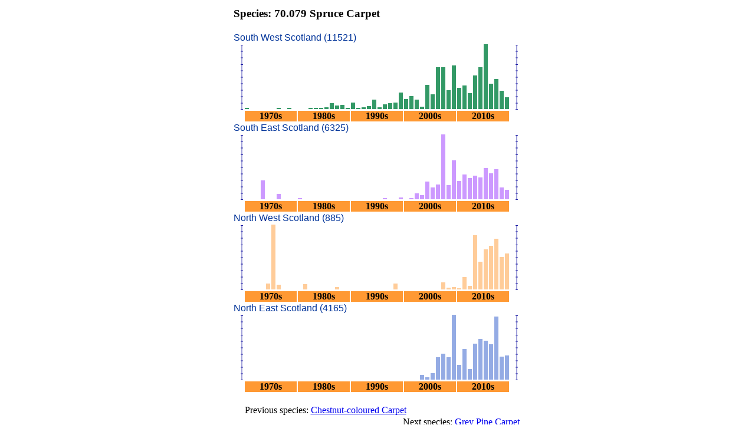

--- FILE ---
content_type: text/html
request_url: https://www.eastscotland-butterflies.org.uk/trends/70-079.html
body_size: 2040
content:
<html>
<head>
<META NAME="ROBOTS" CONTENT="NOINDEX, NOFOLLOW">
<LINK HREF="http://www.eastscotland-butterflies.org.uk/_common/branch.css" TYPE="text/css" REL=StyleSheet >
</head>
<body>
<table width = 530 align="center" cellpadding=0>
<tr>
<td align="center">
<a name="adult">
<table cellpadding=0>
<tr>
<td colspan=56>
<h3>
Species: 70.079 Spruce Carpet</h3>
</td>
</tr>
<tr align="left" valign="bottom">
<td class="small" colspan=50 width=300 valign="top">
<font face="Arial" color="#003399">South West Scotland (11521)
</td>
</tr>
<tr align="center" valign="bottom" height=110>
<td class="small" width=10 valign="top">
</td>
<td class="small" width=5>
<img src="scale.gif" height=110>
</td>
<td class="small" width=7>
<table cellspacing="0" width="7" border="0">
<tr height=1.32075362924498>
<td width="7" bgcolor="#339966"></td>
</tr>
<tr height = "1">
</tr>
</table>
</td>
<td class="small" width=7>
<table cellspacing="0" width="7" border="0">
</table>
</td>
<td class="small" width=7>
<table cellspacing="0" width="7" border="0">
</table>
</td>
<td class="small" width=7>
<table cellspacing="0" width="7" border="0">
</table>
</td>
<td class="small" width=7>
<table cellspacing="0" width="7" border="0">
</table>
</td>
<td class="small" width=7>
<table cellspacing="0" width="7" border="0">
</table>
</td>
<td class="small" width=7>
<table cellspacing="0" width="7" border="0">
<tr height=1.88761579150891>
<td width="7" bgcolor="#339966"></td>
</tr>
<tr height = "1">
</tr>
</table>
</td>
<td class="small" width=7>
<table cellspacing="0" width="7" border="0">
</table>
</td>
<td class="small" width=7>
<table cellspacing="0" width="7" border="0">
<tr height=0.766273838626358>
<td width="7" bgcolor="#339966"></td>
</tr>
<tr height = "1">
</tr>
</table>
</td>
<td class="small" width=7>
<table cellspacing="0" width="7" border="0">
</table>
</td>
<td class="small" width=7>
<table cellspacing="0" width="7" border="0">
</table>
</td>
<td class="small" width=7>
<table cellspacing="0" width="7" border="0">
</table>
</td>
<td class="small" width=7>
<table cellspacing="0" width="7" border="0">
<tr height=0.910918734610366>
<td width="7" bgcolor="#339966"></td>
</tr>
<tr height = "1">
</tr>
</table>
</td>
<td class="small" width=7>
<table cellspacing="0" width="7" border="0">
<tr height=0.164996404299696>
<td width="7" bgcolor="#339966"></td>
</tr>
<tr height = "1">
</tr>
</table>
</td>
<td class="small" width=7>
<table cellspacing="0" width="7" border="0">
<tr height=1.37383251227669>
<td width="7" bgcolor="#339966"></td>
</tr>
<tr height = "1">
</tr>
</table>
</td>
<td class="small" width=7>
<table cellspacing="0" width="7" border="0">
<tr height=3.36737739999986>
<td width="7" bgcolor="#339966"></td>
</tr>
<tr height = "1">
</tr>
</table>
</td>
<td class="small" width=7>
<table cellspacing="0" width="7" border="0">
<tr height=10.1741035266007>
<td width="7" bgcolor="#339966"></td>
</tr>
<tr height = "1">
</tr>
</table>
</td>
<td class="small" width=7>
<table cellspacing="0" width="7" border="0">
<tr height=5.60147156702002>
<td width="7" bgcolor="#339966"></td>
</tr>
<tr height = "1">
</tr>
</table>
</td>
<td class="small" width=7>
<table cellspacing="0" width="7" border="0">
<tr height=6.89531484945473>
<td width="7" bgcolor="#339966"></td>
</tr>
<tr height = "1">
</tr>
</table>
</td>
<td class="small" width=7>
<table cellspacing="0" width="7" border="0">
<tr height=1.8792972038527>
<td width="7" bgcolor="#339966"></td>
</tr>
<tr height = "1">
</tr>
</table>
</td>
<td class="small" width=7>
<table cellspacing="0" width="7" border="0">
<tr height=10.5214633058489>
<td width="7" bgcolor="#339966"></td>
</tr>
<tr height = "1">
</tr>
</table>
</td>
<td class="small" width=7>
<table cellspacing="0" width="7" border="0">
<tr height=1.22198354030952>
<td width="7" bgcolor="#339966"></td>
</tr>
<tr height = "1">
</tr>
</table>
</td>
<td class="small" width=7>
<table cellspacing="0" width="7" border="0">
<tr height=2.53749870779851>
<td width="7" bgcolor="#339966"></td>
</tr>
<tr height = "1">
</tr>
</table>
</td>
<td class="small" width=7>
<table cellspacing="0" width="7" border="0">
<tr height=5.42028877742778>
<td width="7" bgcolor="#339966"></td>
</tr>
<tr height = "1">
</tr>
</table>
</td>
<td class="small" width=7>
<table cellspacing="0" width="7" border="0">
<tr height=15.58486883102>
<td width="7" bgcolor="#339966"></td>
</tr>
<tr height = "1">
</tr>
</table>
</td>
<td class="small" width=7>
<table cellspacing="0" width="7" border="0">
<tr height=2.557735403624>
<td width="7" bgcolor="#339966"></td>
</tr>
<tr height = "1">
</tr>
</table>
</td>
<td class="small" width=7>
<table cellspacing="0" width="7" border="0">
<tr height=8.0277575178125>
<td width="7" bgcolor="#339966"></td>
</tr>
<tr height = "1">
</tr>
</table>
</td>
<td class="small" width=7>
<table cellspacing="0" width="7" border="0">
<tr height=9.59467073182824>
<td width="7" bgcolor="#339966"></td>
</tr>
<tr height = "1">
</tr>
</table>
</td>
<td class="small" width=7>
<table cellspacing="0" width="7" border="0">
<tr height=11.0764248522078>
<td width="7" bgcolor="#339966"></td>
</tr>
<tr height = "1">
</tr>
</table>
</td>
<td class="small" width=7>
<table cellspacing="0" width="7" border="0">
<tr height=27.8142888647802>
<td width="7" bgcolor="#339966"></td>
</tr>
<tr height = "1">
</tr>
</table>
</td>
<td class="small" width=7>
<table cellspacing="0" width="7" border="0">
<tr height=17.4541018271311>
<td width="7" bgcolor="#339966"></td>
</tr>
<tr height = "1">
</tr>
</table>
</td>
<td class="small" width=7>
<table cellspacing="0" width="7" border="0">
<tr height=22.0938216661954>
<td width="7" bgcolor="#339966"></td>
</tr>
<tr height = "1">
</tr>
</table>
</td>
<td class="small" width=7>
<table cellspacing="0" width="7" border="0">
<tr height=15.8129315185177>
<td width="7" bgcolor="#339966"></td>
</tr>
<tr height = "1">
</tr>
</table>
</td>
<td class="small" width=7>
<table cellspacing="0" width="7" border="0">
<tr height=3.90496208326025>
<td width="7" bgcolor="#339966"></td>
</tr>
<tr height = "1">
</tr>
</table>
</td>
<td class="small" width=7>
<table cellspacing="0" width="7" border="0">
<tr height=41.327347293397>
<td width="7" bgcolor="#339966"></td>
</tr>
<tr height = "1">
</tr>
</table>
</td>
<td class="small" width=7>
<table cellspacing="0" width="7" border="0">
<tr height=25.229922091681>
<td width="7" bgcolor="#339966"></td>
</tr>
<tr height = "1">
</tr>
</table>
</td>
<td class="small" width=7>
<table cellspacing="0" width="7" border="0">
<tr height=70.7137962287869>
<td width="7" bgcolor="#339966"></td>
</tr>
<tr height = "1">
</tr>
</table>
</td>
<td class="small" width=7>
<table cellspacing="0" width="7" border="0">
<tr height=70.7029140986719>
<td width="7" bgcolor="#339966"></td>
</tr>
<tr height = "1">
</tr>
</table>
</td>
<td class="small" width=7>
<table cellspacing="0" width="7" border="0">
<tr height=31.9987700154682>
<td width="7" bgcolor="#339966"></td>
</tr>
<tr height = "1">
</tr>
</table>
</td>
<td class="small" width=7>
<table cellspacing="0" width="7" border="0">
<tr height=73.8012095559154>
<td width="7" bgcolor="#339966"></td>
</tr>
<tr height = "1">
</tr>
</table>
</td>
<td class="small" width=7>
<table cellspacing="0" width="7" border="0">
<tr height=35.9013483652719>
<td width="7" bgcolor="#339966"></td>
</tr>
<tr height = "1">
</tr>
</table>
</td>
<td class="small" width=7>
<table cellspacing="0" width="7" border="0">
<tr height=39.6368092878738>
<td width="7" bgcolor="#339966"></td>
</tr>
<tr height = "1">
</tr>
</table>
</td>
<td class="small" width=7>
<table cellspacing="0" width="7" border="0">
<tr height=26.6598706111843>
<td width="7" bgcolor="#339966"></td>
</tr>
<tr height = "1">
</tr>
</table>
</td>
<td class="small" width=7>
<table cellspacing="0" width="7" border="0">
<tr height=56.7351449219527>
<td width="7" bgcolor="#339966"></td>
</tr>
<tr height = "1">
</tr>
</table>
</td>
<td class="small" width=7>
<table cellspacing="0" width="7" border="0">
<tr height=70.9515800965297>
<td width="7" bgcolor="#339966"></td>
</tr>
<tr height = "1">
</tr>
</table>
</td>
<td class="small" width=7>
<table cellspacing="0" width="7" border="0">
<tr height=110>
<td width="7" bgcolor="#339966"></td>
</tr>
<tr height = "1">
</tr>
</table>
</td>
<td class="small" width=7>
<table cellspacing="0" width="7" border="0">
<tr height=43.1375334234755>
<td width="7" bgcolor="#339966"></td>
</tr>
<tr height = "1">
</tr>
</table>
</td>
<td class="small" width=7>
<table cellspacing="0" width="7" border="0">
<tr height=50.9484214027991>
<td width="7" bgcolor="#339966"></td>
</tr>
<tr height = "1">
</tr>
</table>
</td>
<td class="small" width=7>
<table cellspacing="0" width="7" border="0">
<tr height=30.9569796723829>
<td width="7" bgcolor="#339966"></td>
</tr>
<tr height = "1">
</tr>
</table>
</td>
<td class="small" width=7>
<table cellspacing="0" width="7" border="0">
<tr height=20.446573402793>
<td width="7" bgcolor="#339966"></td>
</tr>
<tr height = "1">
</tr>
</table>
</td>
<td class="small" width=7>&nbsp;</td>
<td class="small" width=5>
<img src="scale.gif" height=110>
</td>
</tr>
<tr align="center">
<td colspan = 2 class="small" width=15>
</td>
<td colspan = 10 class="small" align="center" bgcolor="#FF9933" >
<strong>
1970s</strong>
</td>
<td colspan = 10 class="small" align="center" bgcolor="#FF9933" >
<strong>
1980s</strong>
</td>
<td colspan = 10 class="small" align="center" bgcolor="#FF9933" >
<strong>
1990s</strong>
</td>
<td colspan = 10 class="small" align="center" bgcolor="#FF9933" >
<strong>
2000s</strong>
</td>
<td colspan = 10 class="small" align="center" bgcolor="#FF9933" >
<strong>
2010s</strong>
</td>
<td class="small" width=5>
</td>
</tr>
<tr align="left" valign="bottom">
<td class="small" colspan=50 width=300 valign="top">
<font face="Arial" color="#003399">South East Scotland (6325)
</td>
</tr>
<tr align="center" valign="bottom" height=110>
<td class="small" width=10 valign="top">
</td>
<td class="small" width=5>
<img src="scale.gif" height=110>
</td>
<td class="small" width=7>
<table cellspacing="0" width="7" border="0">
</table>
</td>
<td class="small" width=7>
<table cellspacing="0" width="7" border="0">
</table>
</td>
<td class="small" width=7>
<table cellspacing="0" width="7" border="0">
</table>
</td>
<td class="small" width=7>
<table cellspacing="0" width="7" border="0">
<tr height=31.9346729012373>
<td width="7" bgcolor="#CC99FF"></td>
</tr>
<tr height = "1">
</tr>
</table>
</td>
<td class="small" width=7>
<table cellspacing="0" width="7" border="0">
</table>
</td>
<td class="small" width=7>
<table cellspacing="0" width="7" border="0">
</table>
</td>
<td class="small" width=7>
<table cellspacing="0" width="7" border="0">
<tr height=8.50482563238099>
<td width="7" bgcolor="#CC99FF"></td>
</tr>
<tr height = "1">
</tr>
</table>
</td>
<td class="small" width=7>
<table cellspacing="0" width="7" border="0">
</table>
</td>
<td class="small" width=7>
<table cellspacing="0" width="7" border="0">
</table>
</td>
<td class="small" width=7>
<table cellspacing="0" width="7" border="0">
</table>
</td>
<td class="small" width=7>
<table cellspacing="0" width="7" border="0">
<tr height=1.33755694318824>
<td width="7" bgcolor="#CC99FF"></td>
</tr>
<tr height = "1">
</tr>
</table>
</td>
<td class="small" width=7>
<table cellspacing="0" width="7" border="0">
</table>
</td>
<td class="small" width=7>
<table cellspacing="0" width="7" border="0">
</table>
</td>
<td class="small" width=7>
<table cellspacing="0" width="7" border="0">
</table>
</td>
<td class="small" width=7>
<table cellspacing="0" width="7" border="0">
</table>
</td>
<td class="small" width=7>
<table cellspacing="0" width="7" border="0">
</table>
</td>
<td class="small" width=7>
<table cellspacing="0" width="7" border="0">
</table>
</td>
<td class="small" width=7>
<table cellspacing="0" width="7" border="0">
</table>
</td>
<td class="small" width=7>
<table cellspacing="0" width="7" border="0">
</table>
</td>
<td class="small" width=7>
<table cellspacing="0" width="7" border="0">
</table>
</td>
<td class="small" width=7>
<table cellspacing="0" width="7" border="0">
</table>
</td>
<td class="small" width=7>
<table cellspacing="0" width="7" border="0">
</table>
</td>
<td class="small" width=7>
<table cellspacing="0" width="7" border="0">
</table>
</td>
<td class="small" width=7>
<table cellspacing="0" width="7" border="0">
</table>
</td>
<td class="small" width=7>
<table cellspacing="0" width="7" border="0">
</table>
</td>
<td class="small" width=7>
<table cellspacing="0" width="7" border="0">
</table>
</td>
<td class="small" width=7>
<table cellspacing="0" width="7" border="0">
<tr height=1.69785197095327>
<td width="7" bgcolor="#CC99FF"></td>
</tr>
<tr height = "1">
</tr>
</table>
</td>
<td class="small" width=7>
<table cellspacing="0" width="7" border="0">
</table>
</td>
<td class="small" width=7>
<table cellspacing="0" width="7" border="0">
</table>
</td>
<td class="small" width=7>
<table cellspacing="0" width="7" border="0">
<tr height=2.87047442224069>
<td width="7" bgcolor="#CC99FF"></td>
</tr>
<tr height = "1">
</tr>
</table>
</td>
<td class="small" width=7>
<table cellspacing="0" width="7" border="0">
</table>
</td>
<td class="small" width=7>
<table cellspacing="0" width="7" border="0">
<tr height=2.23120265707322>
<td width="7" bgcolor="#CC99FF"></td>
</tr>
<tr height = "1">
</tr>
</table>
</td>
<td class="small" width=7>
<table cellspacing="0" width="7" border="0">
<tr height=10.4709362014898>
<td width="7" bgcolor="#CC99FF"></td>
</tr>
<tr height = "1">
</tr>
</table>
</td>
<td class="small" width=7>
<table cellspacing="0" width="7" border="0">
<tr height=6.92965794028892>
<td width="7" bgcolor="#CC99FF"></td>
</tr>
<tr height = "1">
</tr>
</table>
</td>
<td class="small" width=7>
<table cellspacing="0" width="7" border="0">
<tr height=29.5853593441959>
<td width="7" bgcolor="#CC99FF"></td>
</tr>
<tr height = "1">
</tr>
</table>
</td>
<td class="small" width=7>
<table cellspacing="0" width="7" border="0">
<tr height=20.1770407640364>
<td width="7" bgcolor="#CC99FF"></td>
</tr>
<tr height = "1">
</tr>
</table>
</td>
<td class="small" width=7>
<table cellspacing="0" width="7" border="0">
<tr height=24.5351333394749>
<td width="7" bgcolor="#CC99FF"></td>
</tr>
<tr height = "1">
</tr>
</table>
</td>
<td class="small" width=7>
<table cellspacing="0" width="7" border="0">
<tr height=110>
<td width="7" bgcolor="#CC99FF"></td>
</tr>
<tr height = "1">
</tr>
</table>
</td>
<td class="small" width=7>
<table cellspacing="0" width="7" border="0">
<tr height=24.3770247900093>
<td width="7" bgcolor="#CC99FF"></td>
</tr>
<tr height = "1">
</tr>
</table>
</td>
<td class="small" width=7>
<table cellspacing="0" width="7" border="0">
<tr height=66.2845809261655>
<td width="7" bgcolor="#CC99FF"></td>
</tr>
<tr height = "1">
</tr>
</table>
</td>
<td class="small" width=7>
<table cellspacing="0" width="7" border="0">
<tr height=31.3272183728178>
<td width="7" bgcolor="#CC99FF"></td>
</tr>
<tr height = "1">
</tr>
</table>
</td>
<td class="small" width=7>
<table cellspacing="0" width="7" border="0">
<tr height=42.3448783531775>
<td width="7" bgcolor="#CC99FF"></td>
</tr>
<tr height = "1">
</tr>
</table>
</td>
<td class="small" width=7>
<table cellspacing="0" width="7" border="0">
<tr height=36.297309365408>
<td width="7" bgcolor="#CC99FF"></td>
</tr>
<tr height = "1">
</tr>
</table>
</td>
<td class="small" width=7>
<table cellspacing="0" width="7" border="0">
<tr height=40.4640160633074>
<td width="7" bgcolor="#CC99FF"></td>
</tr>
<tr height = "1">
</tr>
</table>
</td>
<td class="small" width=7>
<table cellspacing="0" width="7" border="0">
<tr height=36.9957550030322>
<td width="7" bgcolor="#CC99FF"></td>
</tr>
<tr height = "1">
</tr>
</table>
</td>
<td class="small" width=7>
<table cellspacing="0" width="7" border="0">
<tr height=53.4527693092364>
<td width="7" bgcolor="#CC99FF"></td>
</tr>
<tr height = "1">
</tr>
</table>
</td>
<td class="small" width=7>
<table cellspacing="0" width="7" border="0">
<tr height=43.824240674993>
<td width="7" bgcolor="#CC99FF"></td>
</tr>
<tr height = "1">
</tr>
</table>
</td>
<td class="small" width=7>
<table cellspacing="0" width="7" border="0">
<tr height=50.681474564833>
<td width="7" bgcolor="#CC99FF"></td>
</tr>
<tr height = "1">
</tr>
</table>
</td>
<td class="small" width=7>
<table cellspacing="0" width="7" border="0">
<tr height=19.9117715637127>
<td width="7" bgcolor="#CC99FF"></td>
</tr>
<tr height = "1">
</tr>
</table>
</td>
<td class="small" width=7>
<table cellspacing="0" width="7" border="0">
<tr height=15.8213115716887>
<td width="7" bgcolor="#CC99FF"></td>
</tr>
<tr height = "1">
</tr>
</table>
</td>
<td class="small" width=7>&nbsp;</td>
<td class="small" width=5>
<img src="scale.gif" height=110>
</td>
</tr>
<tr align="center">
<td colspan = 2 class="small" width=15>
</td>
<td colspan = 10 class="small" align="center" bgcolor="#FF9933" >
<strong>
1970s</strong>
</td>
<td colspan = 10 class="small" align="center" bgcolor="#FF9933" >
<strong>
1980s</strong>
</td>
<td colspan = 10 class="small" align="center" bgcolor="#FF9933" >
<strong>
1990s</strong>
</td>
<td colspan = 10 class="small" align="center" bgcolor="#FF9933" >
<strong>
2000s</strong>
</td>
<td colspan = 10 class="small" align="center" bgcolor="#FF9933" >
<strong>
2010s</strong>
</td>
<td class="small" width=5>
</td>
</tr>
<tr align="left" valign="bottom">
<td class="small" colspan=50 width=300 valign="top">
<font face="Arial" color="#003399">North West Scotland (885)
</td>
</tr>
<tr align="center" valign="bottom" height=110>
<td class="small" width=10 valign="top">
</td>
<td class="small" width=5>
<img src="scale.gif" height=110>
</td>
<td class="small" width=7>
<table cellspacing="0" width="7" border="0">
</table>
</td>
<td class="small" width=7>
<table cellspacing="0" width="7" border="0">
</table>
</td>
<td class="small" width=7>
<table cellspacing="0" width="7" border="0">
</table>
</td>
<td class="small" width=7>
<table cellspacing="0" width="7" border="0">
</table>
</td>
<td class="small" width=7>
<table cellspacing="0" width="7" border="0">
<tr height=9.96974522292995>
<td width="7" bgcolor="#FFCC99"></td>
</tr>
<tr height = "1">
</tr>
</table>
</td>
<td class="small" width=7>
<table cellspacing="0" width="7" border="0">
<tr height=110>
<td width="7" bgcolor="#FFCC99"></td>
</tr>
<tr height = "1">
</tr>
</table>
</td>
<td class="small" width=7>
<table cellspacing="0" width="7" border="0">
<tr height=7.55794302269436>
<td width="7" bgcolor="#FFCC99"></td>
</tr>
<tr height = "1">
</tr>
</table>
</td>
<td class="small" width=7>
<table cellspacing="0" width="7" border="0">
</table>
</td>
<td class="small" width=7>
<table cellspacing="0" width="7" border="0">
</table>
</td>
<td class="small" width=7>
<table cellspacing="0" width="7" border="0">
</table>
</td>
<td class="small" width=7>
<table cellspacing="0" width="7" border="0">
</table>
</td>
<td class="small" width=7>
<table cellspacing="0" width="7" border="0">
<tr height=9.27143491781432>
<td width="7" bgcolor="#FFCC99"></td>
</tr>
<tr height = "1">
</tr>
</table>
</td>
<td class="small" width=7>
<table cellspacing="0" width="7" border="0">
</table>
</td>
<td class="small" width=7>
<table cellspacing="0" width="7" border="0">
</table>
</td>
<td class="small" width=7>
<table cellspacing="0" width="7" border="0">
</table>
</td>
<td class="small" width=7>
<table cellspacing="0" width="7" border="0">
</table>
</td>
<td class="small" width=7>
<table cellspacing="0" width="7" border="0">
</table>
</td>
<td class="small" width=7>
<table cellspacing="0" width="7" border="0">
<tr height=4.19891355375227>
<td width="7" bgcolor="#FFCC99"></td>
</tr>
<tr height = "1">
</tr>
</table>
</td>
<td class="small" width=7>
<table cellspacing="0" width="7" border="0">
</table>
</td>
<td class="small" width=7>
<table cellspacing="0" width="7" border="0">
</table>
</td>
<td class="small" width=7>
<table cellspacing="0" width="7" border="0">
</table>
</td>
<td class="small" width=7>
<table cellspacing="0" width="7" border="0">
</table>
</td>
<td class="small" width=7>
<table cellspacing="0" width="7" border="0">
</table>
</td>
<td class="small" width=7>
<table cellspacing="0" width="7" border="0">
</table>
</td>
<td class="small" width=7>
<table cellspacing="0" width="7" border="0">
</table>
</td>
<td class="small" width=7>
<table cellspacing="0" width="7" border="0">
</table>
</td>
<td class="small" width=7>
<table cellspacing="0" width="7" border="0">
</table>
</td>
<td class="small" width=7>
<table cellspacing="0" width="7" border="0">
</table>
</td>
<td class="small" width=7>
<table cellspacing="0" width="7" border="0">
<tr height=10.2020531204172>
<td width="7" bgcolor="#FFCC99"></td>
</tr>
<tr height = "1">
</tr>
</table>
</td>
<td class="small" width=7>
<table cellspacing="0" width="7" border="0">
</table>
</td>
<td class="small" width=7>
<table cellspacing="0" width="7" border="0">
</table>
</td>
<td class="small" width=7>
<table cellspacing="0" width="7" border="0">
</table>
</td>
<td class="small" width=7>
<table cellspacing="0" width="7" border="0">
</table>
</td>
<td class="small" width=7>
<table cellspacing="0" width="7" border="0">
</table>
</td>
<td class="small" width=7>
<table cellspacing="0" width="7" border="0">
</table>
</td>
<td class="small" width=7>
<table cellspacing="0" width="7" border="0">
</table>
</td>
<td class="small" width=7>
<table cellspacing="0" width="7" border="0">
</table>
</td>
<td class="small" width=7>
<table cellspacing="0" width="7" border="0">
<tr height=11.804298642534>
<td width="7" bgcolor="#FFCC99"></td>
</tr>
<tr height = "1">
</tr>
</table>
</td>
<td class="small" width=7>
<table cellspacing="0" width="7" border="0">
<tr height=3.31287369702101>
<td width="7" bgcolor="#FFCC99"></td>
</tr>
<tr height = "1">
</tr>
</table>
</td>
<td class="small" width=7>
<table cellspacing="0" width="7" border="0">
<tr height=3.59558950209614>
<td width="7" bgcolor="#FFCC99"></td>
</tr>
<tr height = "1">
</tr>
</table>
</td>
<td class="small" width=7>
<table cellspacing="0" width="7" border="0">
<tr height=2.18763102725367>
<td width="7" bgcolor="#FFCC99"></td>
</tr>
<tr height = "1">
</tr>
</table>
</td>
<td class="small" width=7>
<table cellspacing="0" width="7" border="0">
<tr height=20.7919148088291>
<td width="7" bgcolor="#FFCC99"></td>
</tr>
<tr height = "1">
</tr>
</table>
</td>
<td class="small" width=7>
<table cellspacing="0" width="7" border="0">
<tr height=5.54635248261506>
<td width="7" bgcolor="#FFCC99"></td>
</tr>
<tr height = "1">
</tr>
</table>
</td>
<td class="small" width=7>
<table cellspacing="0" width="7" border="0">
<tr height=91.9101740861155>
<td width="7" bgcolor="#FFCC99"></td>
</tr>
<tr height = "1">
</tr>
</table>
</td>
<td class="small" width=7>
<table cellspacing="0" width="7" border="0">
<tr height=47.2461962339646>
<td width="7" bgcolor="#FFCC99"></td>
</tr>
<tr height = "1">
</tr>
</table>
</td>
<td class="small" width=7>
<table cellspacing="0" width="7" border="0">
<tr height=68.0299254356235>
<td width="7" bgcolor="#FFCC99"></td>
</tr>
<tr height = "1">
</tr>
</table>
</td>
<td class="small" width=7>
<table cellspacing="0" width="7" border="0">
<tr height=74.3881188118813>
<td width="7" bgcolor="#FFCC99"></td>
</tr>
<tr height = "1">
</tr>
</table>
</td>
<td class="small" width=7>
<table cellspacing="0" width="7" border="0">
<tr height=85.5879747596812>
<td width="7" bgcolor="#FFCC99"></td>
</tr>
<tr height = "1">
</tr>
</table>
</td>
<td class="small" width=7>
<table cellspacing="0" width="7" border="0">
<tr height=54.8186283522892>
<td width="7" bgcolor="#FFCC99"></td>
</tr>
<tr height = "1">
</tr>
</table>
</td>
<td class="small" width=7>
<table cellspacing="0" width="7" border="0">
<tr height=61.1133227430191>
<td width="7" bgcolor="#FFCC99"></td>
</tr>
<tr height = "1">
</tr>
</table>
</td>
<td class="small" width=7>&nbsp;</td>
<td class="small" width=5>
<img src="scale.gif" height=110>
</td>
</tr>
<tr align="center">
<td colspan = 2 class="small" width=15>
</td>
<td colspan = 10 class="small" align="center" bgcolor="#FF9933" >
<strong>
1970s</strong>
</td>
<td colspan = 10 class="small" align="center" bgcolor="#FF9933" >
<strong>
1980s</strong>
</td>
<td colspan = 10 class="small" align="center" bgcolor="#FF9933" >
<strong>
1990s</strong>
</td>
<td colspan = 10 class="small" align="center" bgcolor="#FF9933" >
<strong>
2000s</strong>
</td>
<td colspan = 10 class="small" align="center" bgcolor="#FF9933" >
<strong>
2010s</strong>
</td>
<td class="small" width=5>
</td>
</tr>
<tr align="left" valign="bottom">
<td class="small" colspan=50 width=300 valign="top">
<font face="Arial" color="#003399">North East Scotland (4165)
</td>
</tr>
<tr align="center" valign="bottom" height=110>
<td class="small" width=10 valign="top">
</td>
<td class="small" width=5>
<img src="scale.gif" height=110>
</td>
<td class="small" width=7>
<table cellspacing="0" width="7" border="0">
</table>
</td>
<td class="small" width=7>
<table cellspacing="0" width="7" border="0">
</table>
</td>
<td class="small" width=7>
<table cellspacing="0" width="7" border="0">
</table>
</td>
<td class="small" width=7>
<table cellspacing="0" width="7" border="0">
</table>
</td>
<td class="small" width=7>
<table cellspacing="0" width="7" border="0">
</table>
</td>
<td class="small" width=7>
<table cellspacing="0" width="7" border="0">
</table>
</td>
<td class="small" width=7>
<table cellspacing="0" width="7" border="0">
</table>
</td>
<td class="small" width=7>
<table cellspacing="0" width="7" border="0">
</table>
</td>
<td class="small" width=7>
<table cellspacing="0" width="7" border="0">
</table>
</td>
<td class="small" width=7>
<table cellspacing="0" width="7" border="0">
</table>
</td>
<td class="small" width=7>
<table cellspacing="0" width="7" border="0">
</table>
</td>
<td class="small" width=7>
<table cellspacing="0" width="7" border="0">
</table>
</td>
<td class="small" width=7>
<table cellspacing="0" width="7" border="0">
</table>
</td>
<td class="small" width=7>
<table cellspacing="0" width="7" border="0">
</table>
</td>
<td class="small" width=7>
<table cellspacing="0" width="7" border="0">
</table>
</td>
<td class="small" width=7>
<table cellspacing="0" width="7" border="0">
</table>
</td>
<td class="small" width=7>
<table cellspacing="0" width="7" border="0">
</table>
</td>
<td class="small" width=7>
<table cellspacing="0" width="7" border="0">
</table>
</td>
<td class="small" width=7>
<table cellspacing="0" width="7" border="0">
</table>
</td>
<td class="small" width=7>
<table cellspacing="0" width="7" border="0">
</table>
</td>
<td class="small" width=7>
<table cellspacing="0" width="7" border="0">
</table>
</td>
<td class="small" width=7>
<table cellspacing="0" width="7" border="0">
</table>
</td>
<td class="small" width=7>
<table cellspacing="0" width="7" border="0">
</table>
</td>
<td class="small" width=7>
<table cellspacing="0" width="7" border="0">
</table>
</td>
<td class="small" width=7>
<table cellspacing="0" width="7" border="0">
</table>
</td>
<td class="small" width=7>
<table cellspacing="0" width="7" border="0">
</table>
</td>
<td class="small" width=7>
<table cellspacing="0" width="7" border="0">
</table>
</td>
<td class="small" width=7>
<table cellspacing="0" width="7" border="0">
</table>
</td>
<td class="small" width=7>
<table cellspacing="0" width="7" border="0">
</table>
</td>
<td class="small" width=7>
<table cellspacing="0" width="7" border="0">
</table>
</td>
<td class="small" width=7>
<table cellspacing="0" width="7" border="0">
</table>
</td>
<td class="small" width=7>
<table cellspacing="0" width="7" border="0">
</table>
</td>
<td class="small" width=7>
<table cellspacing="0" width="7" border="0">
</table>
</td>
<td class="small" width=7>
<table cellspacing="0" width="7" border="0">
<tr height=7.94145273080943>
<td width="7" bgcolor="#94ABE4"></td>
</tr>
<tr height = "1">
</tr>
</table>
</td>
<td class="small" width=7>
<table cellspacing="0" width="7" border="0">
<tr height=3.90167025470202>
<td width="7" bgcolor="#94ABE4"></td>
</tr>
<tr height = "1">
</tr>
</table>
</td>
<td class="small" width=7>
<table cellspacing="0" width="7" border="0">
<tr height=10.6821715151054>
<td width="7" bgcolor="#94ABE4"></td>
</tr>
<tr height = "1">
</tr>
</table>
</td>
<td class="small" width=7>
<table cellspacing="0" width="7" border="0">
<tr height=37.921399153783>
<td width="7" bgcolor="#94ABE4"></td>
</tr>
<tr height = "1">
</tr>
</table>
</td>
<td class="small" width=7>
<table cellspacing="0" width="7" border="0">
<tr height=44.3157301742403>
<td width="7" bgcolor="#94ABE4"></td>
</tr>
<tr height = "1">
</tr>
</table>
</td>
<td class="small" width=7>
<table cellspacing="0" width="7" border="0">
<tr height=37.8518000163738>
<td width="7" bgcolor="#94ABE4"></td>
</tr>
<tr height = "1">
</tr>
</table>
</td>
<td class="small" width=7>
<table cellspacing="0" width="7" border="0">
<tr height=110>
<td width="7" bgcolor="#94ABE4"></td>
</tr>
<tr height = "1">
</tr>
</table>
</td>
<td class="small" width=7>
<table cellspacing="0" width="7" border="0">
<tr height=25.4957244661095>
<td width="7" bgcolor="#94ABE4"></td>
</tr>
<tr height = "1">
</tr>
</table>
</td>
<td class="small" width=7>
<table cellspacing="0" width="7" border="0">
<tr height=51.6056240254669>
<td width="7" bgcolor="#94ABE4"></td>
</tr>
<tr height = "1">
</tr>
</table>
</td>
<td class="small" width=7>
<table cellspacing="0" width="7" border="0">
<tr height=18.3966122096253>
<td width="7" bgcolor="#94ABE4"></td>
</tr>
<tr height = "1">
</tr>
</table>
</td>
<td class="small" width=7>
<table cellspacing="0" width="7" border="0">
<tr height=61.074190291998>
<td width="7" bgcolor="#94ABE4"></td>
</tr>
<tr height = "1">
</tr>
</table>
</td>
<td class="small" width=7>
<table cellspacing="0" width="7" border="0">
<tr height=69.3932218929887>
<td width="7" bgcolor="#94ABE4"></td>
</tr>
<tr height = "1">
</tr>
</table>
</td>
<td class="small" width=7>
<table cellspacing="0" width="7" border="0">
<tr height=66.0661494387557>
<td width="7" bgcolor="#94ABE4"></td>
</tr>
<tr height = "1">
</tr>
</table>
</td>
<td class="small" width=7>
<table cellspacing="0" width="7" border="0">
<tr height=59.6897536720113>
<td width="7" bgcolor="#94ABE4"></td>
</tr>
<tr height = "1">
</tr>
</table>
</td>
<td class="small" width=7>
<table cellspacing="0" width="7" border="0">
<tr height=107.392561004741>
<td width="7" bgcolor="#94ABE4"></td>
</tr>
<tr height = "1">
</tr>
</table>
</td>
<td class="small" width=7>
<table cellspacing="0" width="7" border="0">
<tr height=39.3159566951004>
<td width="7" bgcolor="#94ABE4"></td>
</tr>
<tr height = "1">
</tr>
</table>
</td>
<td class="small" width=7>
<table cellspacing="0" width="7" border="0">
<tr height=40.9047711465323>
<td width="7" bgcolor="#94ABE4"></td>
</tr>
<tr height = "1">
</tr>
</table>
</td>
<td class="small" width=7>&nbsp;</td>
<td class="small" width=5>
<img src="scale.gif" height=110>
</td>
</tr>
<tr align="center">
<td colspan = 2 class="small" width=15>
</td>
<td colspan = 10 class="small" align="center" bgcolor="#FF9933" >
<strong>
1970s</strong>
</td>
<td colspan = 10 class="small" align="center" bgcolor="#FF9933" >
<strong>
1980s</strong>
</td>
<td colspan = 10 class="small" align="center" bgcolor="#FF9933" >
<strong>
1990s</strong>
</td>
<td colspan = 10 class="small" align="center" bgcolor="#FF9933" >
<strong>
2000s</strong>
</td>
<td colspan = 10 class="small" align="center" bgcolor="#FF9933" >
<strong>
2010s</strong>
</td>
<td class="small" width=5>
</td>
</tr>
<tr height = 6><td colspan=56 class="small">&nbsp;</td>
</tr>
<tr>
<td colspan=2>&nbsp;</td>
<td colspan=55 class="small">
Previous species: <a href="70-078.html">Chestnut-coloured Carpet</a>
</td>
</tr>
<tr>
<td colspan=55 align = "Right" class="small">
Next species: <a href="70-081.html">Grey Pine Carpet</a>
</td>
</tr>
<tr>
<td colspan=55 align = "Right" class="small">
&nbsp;
</td>
</tr>
<tr>
<td colspan=55 align = "Right" class="small">
&nbsp;
</td>
</tr>
<tr>
<td colspan=55 align = "Right" class="small">
NMRS data to 2021
</td>
</tr>
</table>
